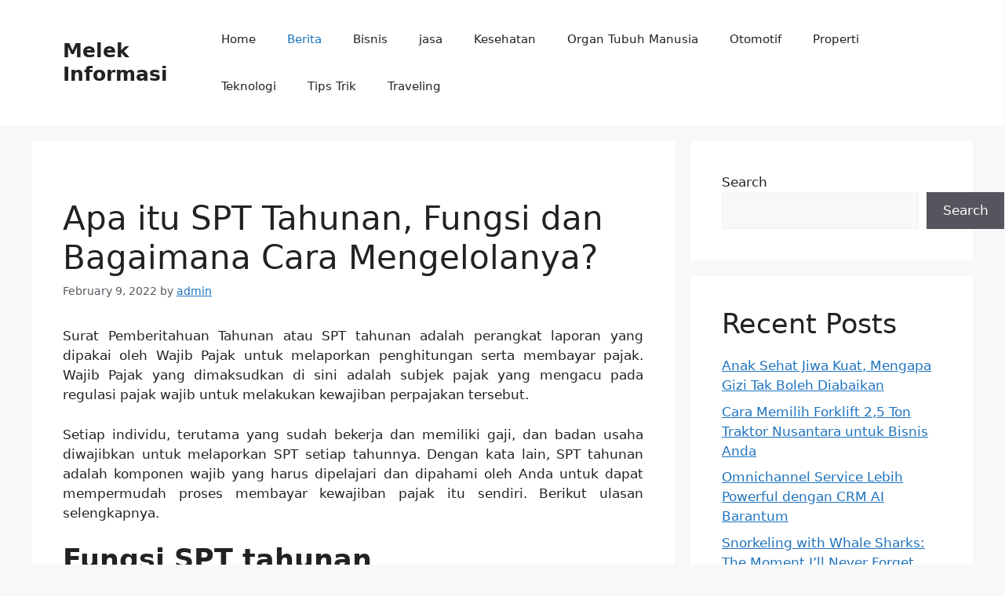

--- FILE ---
content_type: text/html; charset=UTF-8
request_url: https://melekinformasi.com/apa-itu-spt-tahunan-fungsi-dan-bagaimana-cara-mengelolanya/
body_size: 15170
content:
<!DOCTYPE html>
<html dir="ltr" lang="en-US" prefix="og: https://ogp.me/ns#">
<head>
	<meta charset="UTF-8">
	<title>Apa itu SPT Tahunan, Fungsi dan Bagaimana Cara Mengelolanya? - Melek Informasi</title>

		<!-- All in One SEO 4.9.3 - aioseo.com -->
	<meta name="description" content="Surat Pemberitahuan Tahunan atau SPT tahunan adalah perangkat laporan yang dipakai oleh Wajib Pajak untuk melaporkan penghitungan serta membayar pajak. Wajib Pajak yang dimaksudkan di sini adalah subjek pajak yang mengacu pada regulasi pajak wajib untuk melakukan kewajiban perpajakan tersebut. Setiap individu, terutama yang sudah bekerja dan memiliki gaji, dan badan usaha diwajibkan untuk melaporkan" />
	<meta name="robots" content="max-image-preview:large" />
	<meta name="author" content="admin"/>
	<link rel="canonical" href="https://melekinformasi.com/apa-itu-spt-tahunan-fungsi-dan-bagaimana-cara-mengelolanya/" />
	<meta name="generator" content="All in One SEO (AIOSEO) 4.9.3" />
		<meta property="og:locale" content="en_US" />
		<meta property="og:site_name" content="Melek Informasi -" />
		<meta property="og:type" content="article" />
		<meta property="og:title" content="Apa itu SPT Tahunan, Fungsi dan Bagaimana Cara Mengelolanya? - Melek Informasi" />
		<meta property="og:description" content="Surat Pemberitahuan Tahunan atau SPT tahunan adalah perangkat laporan yang dipakai oleh Wajib Pajak untuk melaporkan penghitungan serta membayar pajak. Wajib Pajak yang dimaksudkan di sini adalah subjek pajak yang mengacu pada regulasi pajak wajib untuk melakukan kewajiban perpajakan tersebut. Setiap individu, terutama yang sudah bekerja dan memiliki gaji, dan badan usaha diwajibkan untuk melaporkan" />
		<meta property="og:url" content="https://melekinformasi.com/apa-itu-spt-tahunan-fungsi-dan-bagaimana-cara-mengelolanya/" />
		<meta property="article:published_time" content="2022-02-08T17:39:36+00:00" />
		<meta property="article:modified_time" content="2022-02-08T17:39:36+00:00" />
		<meta name="twitter:card" content="summary_large_image" />
		<meta name="twitter:title" content="Apa itu SPT Tahunan, Fungsi dan Bagaimana Cara Mengelolanya? - Melek Informasi" />
		<meta name="twitter:description" content="Surat Pemberitahuan Tahunan atau SPT tahunan adalah perangkat laporan yang dipakai oleh Wajib Pajak untuk melaporkan penghitungan serta membayar pajak. Wajib Pajak yang dimaksudkan di sini adalah subjek pajak yang mengacu pada regulasi pajak wajib untuk melakukan kewajiban perpajakan tersebut. Setiap individu, terutama yang sudah bekerja dan memiliki gaji, dan badan usaha diwajibkan untuk melaporkan" />
		<script type="application/ld+json" class="aioseo-schema">
			{"@context":"https:\/\/schema.org","@graph":[{"@type":"BlogPosting","@id":"https:\/\/melekinformasi.com\/apa-itu-spt-tahunan-fungsi-dan-bagaimana-cara-mengelolanya\/#blogposting","name":"Apa itu SPT Tahunan, Fungsi dan Bagaimana Cara Mengelolanya? - Melek Informasi","headline":"Apa itu SPT Tahunan, Fungsi dan Bagaimana Cara Mengelolanya?","author":{"@id":"https:\/\/melekinformasi.com\/author\/nasyiah\/#author"},"publisher":{"@id":"https:\/\/melekinformasi.com\/#organization"},"image":{"@type":"ImageObject","url":4194},"datePublished":"2022-02-09T00:39:36+00:00","dateModified":"2022-02-09T00:39:36+00:00","inLanguage":"en-US","mainEntityOfPage":{"@id":"https:\/\/melekinformasi.com\/apa-itu-spt-tahunan-fungsi-dan-bagaimana-cara-mengelolanya\/#webpage"},"isPartOf":{"@id":"https:\/\/melekinformasi.com\/apa-itu-spt-tahunan-fungsi-dan-bagaimana-cara-mengelolanya\/#webpage"},"articleSection":"Berita"},{"@type":"BreadcrumbList","@id":"https:\/\/melekinformasi.com\/apa-itu-spt-tahunan-fungsi-dan-bagaimana-cara-mengelolanya\/#breadcrumblist","itemListElement":[{"@type":"ListItem","@id":"https:\/\/melekinformasi.com#listItem","position":1,"name":"Home","item":"https:\/\/melekinformasi.com","nextItem":{"@type":"ListItem","@id":"https:\/\/melekinformasi.com\/category\/berita\/#listItem","name":"Berita"}},{"@type":"ListItem","@id":"https:\/\/melekinformasi.com\/category\/berita\/#listItem","position":2,"name":"Berita","item":"https:\/\/melekinformasi.com\/category\/berita\/","nextItem":{"@type":"ListItem","@id":"https:\/\/melekinformasi.com\/apa-itu-spt-tahunan-fungsi-dan-bagaimana-cara-mengelolanya\/#listItem","name":"Apa itu SPT Tahunan, Fungsi dan Bagaimana Cara Mengelolanya?"},"previousItem":{"@type":"ListItem","@id":"https:\/\/melekinformasi.com#listItem","name":"Home"}},{"@type":"ListItem","@id":"https:\/\/melekinformasi.com\/apa-itu-spt-tahunan-fungsi-dan-bagaimana-cara-mengelolanya\/#listItem","position":3,"name":"Apa itu SPT Tahunan, Fungsi dan Bagaimana Cara Mengelolanya?","previousItem":{"@type":"ListItem","@id":"https:\/\/melekinformasi.com\/category\/berita\/#listItem","name":"Berita"}}]},{"@type":"Organization","@id":"https:\/\/melekinformasi.com\/#organization","name":"Melek Informasi","url":"https:\/\/melekinformasi.com\/"},{"@type":"Person","@id":"https:\/\/melekinformasi.com\/author\/nasyiah\/#author","url":"https:\/\/melekinformasi.com\/author\/nasyiah\/","name":"admin","image":{"@type":"ImageObject","@id":"https:\/\/melekinformasi.com\/apa-itu-spt-tahunan-fungsi-dan-bagaimana-cara-mengelolanya\/#authorImage","url":"https:\/\/secure.gravatar.com\/avatar\/c0d5bfdfbae8da0fbd0324fec86f2c317a19a8b02725a24c1abee755328e959d?s=96&d=mm&r=g","width":96,"height":96,"caption":"admin"}},{"@type":"WebPage","@id":"https:\/\/melekinformasi.com\/apa-itu-spt-tahunan-fungsi-dan-bagaimana-cara-mengelolanya\/#webpage","url":"https:\/\/melekinformasi.com\/apa-itu-spt-tahunan-fungsi-dan-bagaimana-cara-mengelolanya\/","name":"Apa itu SPT Tahunan, Fungsi dan Bagaimana Cara Mengelolanya? - Melek Informasi","description":"Surat Pemberitahuan Tahunan atau SPT tahunan adalah perangkat laporan yang dipakai oleh Wajib Pajak untuk melaporkan penghitungan serta membayar pajak. Wajib Pajak yang dimaksudkan di sini adalah subjek pajak yang mengacu pada regulasi pajak wajib untuk melakukan kewajiban perpajakan tersebut. Setiap individu, terutama yang sudah bekerja dan memiliki gaji, dan badan usaha diwajibkan untuk melaporkan","inLanguage":"en-US","isPartOf":{"@id":"https:\/\/melekinformasi.com\/#website"},"breadcrumb":{"@id":"https:\/\/melekinformasi.com\/apa-itu-spt-tahunan-fungsi-dan-bagaimana-cara-mengelolanya\/#breadcrumblist"},"author":{"@id":"https:\/\/melekinformasi.com\/author\/nasyiah\/#author"},"creator":{"@id":"https:\/\/melekinformasi.com\/author\/nasyiah\/#author"},"image":{"@type":"ImageObject","url":4194,"@id":"https:\/\/melekinformasi.com\/apa-itu-spt-tahunan-fungsi-dan-bagaimana-cara-mengelolanya\/#mainImage"},"primaryImageOfPage":{"@id":"https:\/\/melekinformasi.com\/apa-itu-spt-tahunan-fungsi-dan-bagaimana-cara-mengelolanya\/#mainImage"},"datePublished":"2022-02-09T00:39:36+00:00","dateModified":"2022-02-09T00:39:36+00:00"},{"@type":"WebSite","@id":"https:\/\/melekinformasi.com\/#website","url":"https:\/\/melekinformasi.com\/","name":"Melek Informasi","inLanguage":"en-US","publisher":{"@id":"https:\/\/melekinformasi.com\/#organization"}}]}
		</script>
		<!-- All in One SEO -->

<meta name="viewport" content="width=device-width, initial-scale=1"><link rel="alternate" type="application/rss+xml" title="Melek Informasi &raquo; Feed" href="https://melekinformasi.com/feed/" />
<link rel="alternate" title="oEmbed (JSON)" type="application/json+oembed" href="https://melekinformasi.com/wp-json/oembed/1.0/embed?url=https%3A%2F%2Fmelekinformasi.com%2Fapa-itu-spt-tahunan-fungsi-dan-bagaimana-cara-mengelolanya%2F" />
<link rel="alternate" title="oEmbed (XML)" type="text/xml+oembed" href="https://melekinformasi.com/wp-json/oembed/1.0/embed?url=https%3A%2F%2Fmelekinformasi.com%2Fapa-itu-spt-tahunan-fungsi-dan-bagaimana-cara-mengelolanya%2F&#038;format=xml" />
<style id='wp-img-auto-sizes-contain-inline-css'>
img:is([sizes=auto i],[sizes^="auto," i]){contain-intrinsic-size:3000px 1500px}
/*# sourceURL=wp-img-auto-sizes-contain-inline-css */
</style>
<style id='wp-emoji-styles-inline-css'>

	img.wp-smiley, img.emoji {
		display: inline !important;
		border: none !important;
		box-shadow: none !important;
		height: 1em !important;
		width: 1em !important;
		margin: 0 0.07em !important;
		vertical-align: -0.1em !important;
		background: none !important;
		padding: 0 !important;
	}
/*# sourceURL=wp-emoji-styles-inline-css */
</style>
<style id='wp-block-library-inline-css'>
:root{--wp-block-synced-color:#7a00df;--wp-block-synced-color--rgb:122,0,223;--wp-bound-block-color:var(--wp-block-synced-color);--wp-editor-canvas-background:#ddd;--wp-admin-theme-color:#007cba;--wp-admin-theme-color--rgb:0,124,186;--wp-admin-theme-color-darker-10:#006ba1;--wp-admin-theme-color-darker-10--rgb:0,107,160.5;--wp-admin-theme-color-darker-20:#005a87;--wp-admin-theme-color-darker-20--rgb:0,90,135;--wp-admin-border-width-focus:2px}@media (min-resolution:192dpi){:root{--wp-admin-border-width-focus:1.5px}}.wp-element-button{cursor:pointer}:root .has-very-light-gray-background-color{background-color:#eee}:root .has-very-dark-gray-background-color{background-color:#313131}:root .has-very-light-gray-color{color:#eee}:root .has-very-dark-gray-color{color:#313131}:root .has-vivid-green-cyan-to-vivid-cyan-blue-gradient-background{background:linear-gradient(135deg,#00d084,#0693e3)}:root .has-purple-crush-gradient-background{background:linear-gradient(135deg,#34e2e4,#4721fb 50%,#ab1dfe)}:root .has-hazy-dawn-gradient-background{background:linear-gradient(135deg,#faaca8,#dad0ec)}:root .has-subdued-olive-gradient-background{background:linear-gradient(135deg,#fafae1,#67a671)}:root .has-atomic-cream-gradient-background{background:linear-gradient(135deg,#fdd79a,#004a59)}:root .has-nightshade-gradient-background{background:linear-gradient(135deg,#330968,#31cdcf)}:root .has-midnight-gradient-background{background:linear-gradient(135deg,#020381,#2874fc)}:root{--wp--preset--font-size--normal:16px;--wp--preset--font-size--huge:42px}.has-regular-font-size{font-size:1em}.has-larger-font-size{font-size:2.625em}.has-normal-font-size{font-size:var(--wp--preset--font-size--normal)}.has-huge-font-size{font-size:var(--wp--preset--font-size--huge)}.has-text-align-center{text-align:center}.has-text-align-left{text-align:left}.has-text-align-right{text-align:right}.has-fit-text{white-space:nowrap!important}#end-resizable-editor-section{display:none}.aligncenter{clear:both}.items-justified-left{justify-content:flex-start}.items-justified-center{justify-content:center}.items-justified-right{justify-content:flex-end}.items-justified-space-between{justify-content:space-between}.screen-reader-text{border:0;clip-path:inset(50%);height:1px;margin:-1px;overflow:hidden;padding:0;position:absolute;width:1px;word-wrap:normal!important}.screen-reader-text:focus{background-color:#ddd;clip-path:none;color:#444;display:block;font-size:1em;height:auto;left:5px;line-height:normal;padding:15px 23px 14px;text-decoration:none;top:5px;width:auto;z-index:100000}html :where(.has-border-color){border-style:solid}html :where([style*=border-top-color]){border-top-style:solid}html :where([style*=border-right-color]){border-right-style:solid}html :where([style*=border-bottom-color]){border-bottom-style:solid}html :where([style*=border-left-color]){border-left-style:solid}html :where([style*=border-width]){border-style:solid}html :where([style*=border-top-width]){border-top-style:solid}html :where([style*=border-right-width]){border-right-style:solid}html :where([style*=border-bottom-width]){border-bottom-style:solid}html :where([style*=border-left-width]){border-left-style:solid}html :where(img[class*=wp-image-]){height:auto;max-width:100%}:where(figure){margin:0 0 1em}html :where(.is-position-sticky){--wp-admin--admin-bar--position-offset:var(--wp-admin--admin-bar--height,0px)}@media screen and (max-width:600px){html :where(.is-position-sticky){--wp-admin--admin-bar--position-offset:0px}}

/*# sourceURL=wp-block-library-inline-css */
</style><style id='wp-block-heading-inline-css'>
h1:where(.wp-block-heading).has-background,h2:where(.wp-block-heading).has-background,h3:where(.wp-block-heading).has-background,h4:where(.wp-block-heading).has-background,h5:where(.wp-block-heading).has-background,h6:where(.wp-block-heading).has-background{padding:1.25em 2.375em}h1.has-text-align-left[style*=writing-mode]:where([style*=vertical-lr]),h1.has-text-align-right[style*=writing-mode]:where([style*=vertical-rl]),h2.has-text-align-left[style*=writing-mode]:where([style*=vertical-lr]),h2.has-text-align-right[style*=writing-mode]:where([style*=vertical-rl]),h3.has-text-align-left[style*=writing-mode]:where([style*=vertical-lr]),h3.has-text-align-right[style*=writing-mode]:where([style*=vertical-rl]),h4.has-text-align-left[style*=writing-mode]:where([style*=vertical-lr]),h4.has-text-align-right[style*=writing-mode]:where([style*=vertical-rl]),h5.has-text-align-left[style*=writing-mode]:where([style*=vertical-lr]),h5.has-text-align-right[style*=writing-mode]:where([style*=vertical-rl]),h6.has-text-align-left[style*=writing-mode]:where([style*=vertical-lr]),h6.has-text-align-right[style*=writing-mode]:where([style*=vertical-rl]){rotate:180deg}
/*# sourceURL=https://melekinformasi.com/wp-includes/blocks/heading/style.min.css */
</style>
<style id='wp-block-latest-comments-inline-css'>
ol.wp-block-latest-comments{box-sizing:border-box;margin-left:0}:where(.wp-block-latest-comments:not([style*=line-height] .wp-block-latest-comments__comment)){line-height:1.1}:where(.wp-block-latest-comments:not([style*=line-height] .wp-block-latest-comments__comment-excerpt p)){line-height:1.8}.has-dates :where(.wp-block-latest-comments:not([style*=line-height])),.has-excerpts :where(.wp-block-latest-comments:not([style*=line-height])){line-height:1.5}.wp-block-latest-comments .wp-block-latest-comments{padding-left:0}.wp-block-latest-comments__comment{list-style:none;margin-bottom:1em}.has-avatars .wp-block-latest-comments__comment{list-style:none;min-height:2.25em}.has-avatars .wp-block-latest-comments__comment .wp-block-latest-comments__comment-excerpt,.has-avatars .wp-block-latest-comments__comment .wp-block-latest-comments__comment-meta{margin-left:3.25em}.wp-block-latest-comments__comment-excerpt p{font-size:.875em;margin:.36em 0 1.4em}.wp-block-latest-comments__comment-date{display:block;font-size:.75em}.wp-block-latest-comments .avatar,.wp-block-latest-comments__comment-avatar{border-radius:1.5em;display:block;float:left;height:2.5em;margin-right:.75em;width:2.5em}.wp-block-latest-comments[class*=-font-size] a,.wp-block-latest-comments[style*=font-size] a{font-size:inherit}
/*# sourceURL=https://melekinformasi.com/wp-includes/blocks/latest-comments/style.min.css */
</style>
<style id='wp-block-latest-posts-inline-css'>
.wp-block-latest-posts{box-sizing:border-box}.wp-block-latest-posts.alignleft{margin-right:2em}.wp-block-latest-posts.alignright{margin-left:2em}.wp-block-latest-posts.wp-block-latest-posts__list{list-style:none}.wp-block-latest-posts.wp-block-latest-posts__list li{clear:both;overflow-wrap:break-word}.wp-block-latest-posts.is-grid{display:flex;flex-wrap:wrap}.wp-block-latest-posts.is-grid li{margin:0 1.25em 1.25em 0;width:100%}@media (min-width:600px){.wp-block-latest-posts.columns-2 li{width:calc(50% - .625em)}.wp-block-latest-posts.columns-2 li:nth-child(2n){margin-right:0}.wp-block-latest-posts.columns-3 li{width:calc(33.33333% - .83333em)}.wp-block-latest-posts.columns-3 li:nth-child(3n){margin-right:0}.wp-block-latest-posts.columns-4 li{width:calc(25% - .9375em)}.wp-block-latest-posts.columns-4 li:nth-child(4n){margin-right:0}.wp-block-latest-posts.columns-5 li{width:calc(20% - 1em)}.wp-block-latest-posts.columns-5 li:nth-child(5n){margin-right:0}.wp-block-latest-posts.columns-6 li{width:calc(16.66667% - 1.04167em)}.wp-block-latest-posts.columns-6 li:nth-child(6n){margin-right:0}}:root :where(.wp-block-latest-posts.is-grid){padding:0}:root :where(.wp-block-latest-posts.wp-block-latest-posts__list){padding-left:0}.wp-block-latest-posts__post-author,.wp-block-latest-posts__post-date{display:block;font-size:.8125em}.wp-block-latest-posts__post-excerpt,.wp-block-latest-posts__post-full-content{margin-bottom:1em;margin-top:.5em}.wp-block-latest-posts__featured-image a{display:inline-block}.wp-block-latest-posts__featured-image img{height:auto;max-width:100%;width:auto}.wp-block-latest-posts__featured-image.alignleft{float:left;margin-right:1em}.wp-block-latest-posts__featured-image.alignright{float:right;margin-left:1em}.wp-block-latest-posts__featured-image.aligncenter{margin-bottom:1em;text-align:center}
/*# sourceURL=https://melekinformasi.com/wp-includes/blocks/latest-posts/style.min.css */
</style>
<style id='wp-block-search-inline-css'>
.wp-block-search__button{margin-left:10px;word-break:normal}.wp-block-search__button.has-icon{line-height:0}.wp-block-search__button svg{height:1.25em;min-height:24px;min-width:24px;width:1.25em;fill:currentColor;vertical-align:text-bottom}:where(.wp-block-search__button){border:1px solid #ccc;padding:6px 10px}.wp-block-search__inside-wrapper{display:flex;flex:auto;flex-wrap:nowrap;max-width:100%}.wp-block-search__label{width:100%}.wp-block-search.wp-block-search__button-only .wp-block-search__button{box-sizing:border-box;display:flex;flex-shrink:0;justify-content:center;margin-left:0;max-width:100%}.wp-block-search.wp-block-search__button-only .wp-block-search__inside-wrapper{min-width:0!important;transition-property:width}.wp-block-search.wp-block-search__button-only .wp-block-search__input{flex-basis:100%;transition-duration:.3s}.wp-block-search.wp-block-search__button-only.wp-block-search__searchfield-hidden,.wp-block-search.wp-block-search__button-only.wp-block-search__searchfield-hidden .wp-block-search__inside-wrapper{overflow:hidden}.wp-block-search.wp-block-search__button-only.wp-block-search__searchfield-hidden .wp-block-search__input{border-left-width:0!important;border-right-width:0!important;flex-basis:0;flex-grow:0;margin:0;min-width:0!important;padding-left:0!important;padding-right:0!important;width:0!important}:where(.wp-block-search__input){appearance:none;border:1px solid #949494;flex-grow:1;font-family:inherit;font-size:inherit;font-style:inherit;font-weight:inherit;letter-spacing:inherit;line-height:inherit;margin-left:0;margin-right:0;min-width:3rem;padding:8px;text-decoration:unset!important;text-transform:inherit}:where(.wp-block-search__button-inside .wp-block-search__inside-wrapper){background-color:#fff;border:1px solid #949494;box-sizing:border-box;padding:4px}:where(.wp-block-search__button-inside .wp-block-search__inside-wrapper) .wp-block-search__input{border:none;border-radius:0;padding:0 4px}:where(.wp-block-search__button-inside .wp-block-search__inside-wrapper) .wp-block-search__input:focus{outline:none}:where(.wp-block-search__button-inside .wp-block-search__inside-wrapper) :where(.wp-block-search__button){padding:4px 8px}.wp-block-search.aligncenter .wp-block-search__inside-wrapper{margin:auto}.wp-block[data-align=right] .wp-block-search.wp-block-search__button-only .wp-block-search__inside-wrapper{float:right}
/*# sourceURL=https://melekinformasi.com/wp-includes/blocks/search/style.min.css */
</style>
<style id='wp-block-group-inline-css'>
.wp-block-group{box-sizing:border-box}:where(.wp-block-group.wp-block-group-is-layout-constrained){position:relative}
/*# sourceURL=https://melekinformasi.com/wp-includes/blocks/group/style.min.css */
</style>
<style id='global-styles-inline-css'>
:root{--wp--preset--aspect-ratio--square: 1;--wp--preset--aspect-ratio--4-3: 4/3;--wp--preset--aspect-ratio--3-4: 3/4;--wp--preset--aspect-ratio--3-2: 3/2;--wp--preset--aspect-ratio--2-3: 2/3;--wp--preset--aspect-ratio--16-9: 16/9;--wp--preset--aspect-ratio--9-16: 9/16;--wp--preset--color--black: #000000;--wp--preset--color--cyan-bluish-gray: #abb8c3;--wp--preset--color--white: #ffffff;--wp--preset--color--pale-pink: #f78da7;--wp--preset--color--vivid-red: #cf2e2e;--wp--preset--color--luminous-vivid-orange: #ff6900;--wp--preset--color--luminous-vivid-amber: #fcb900;--wp--preset--color--light-green-cyan: #7bdcb5;--wp--preset--color--vivid-green-cyan: #00d084;--wp--preset--color--pale-cyan-blue: #8ed1fc;--wp--preset--color--vivid-cyan-blue: #0693e3;--wp--preset--color--vivid-purple: #9b51e0;--wp--preset--color--contrast: var(--contrast);--wp--preset--color--contrast-2: var(--contrast-2);--wp--preset--color--contrast-3: var(--contrast-3);--wp--preset--color--base: var(--base);--wp--preset--color--base-2: var(--base-2);--wp--preset--color--base-3: var(--base-3);--wp--preset--color--accent: var(--accent);--wp--preset--gradient--vivid-cyan-blue-to-vivid-purple: linear-gradient(135deg,rgb(6,147,227) 0%,rgb(155,81,224) 100%);--wp--preset--gradient--light-green-cyan-to-vivid-green-cyan: linear-gradient(135deg,rgb(122,220,180) 0%,rgb(0,208,130) 100%);--wp--preset--gradient--luminous-vivid-amber-to-luminous-vivid-orange: linear-gradient(135deg,rgb(252,185,0) 0%,rgb(255,105,0) 100%);--wp--preset--gradient--luminous-vivid-orange-to-vivid-red: linear-gradient(135deg,rgb(255,105,0) 0%,rgb(207,46,46) 100%);--wp--preset--gradient--very-light-gray-to-cyan-bluish-gray: linear-gradient(135deg,rgb(238,238,238) 0%,rgb(169,184,195) 100%);--wp--preset--gradient--cool-to-warm-spectrum: linear-gradient(135deg,rgb(74,234,220) 0%,rgb(151,120,209) 20%,rgb(207,42,186) 40%,rgb(238,44,130) 60%,rgb(251,105,98) 80%,rgb(254,248,76) 100%);--wp--preset--gradient--blush-light-purple: linear-gradient(135deg,rgb(255,206,236) 0%,rgb(152,150,240) 100%);--wp--preset--gradient--blush-bordeaux: linear-gradient(135deg,rgb(254,205,165) 0%,rgb(254,45,45) 50%,rgb(107,0,62) 100%);--wp--preset--gradient--luminous-dusk: linear-gradient(135deg,rgb(255,203,112) 0%,rgb(199,81,192) 50%,rgb(65,88,208) 100%);--wp--preset--gradient--pale-ocean: linear-gradient(135deg,rgb(255,245,203) 0%,rgb(182,227,212) 50%,rgb(51,167,181) 100%);--wp--preset--gradient--electric-grass: linear-gradient(135deg,rgb(202,248,128) 0%,rgb(113,206,126) 100%);--wp--preset--gradient--midnight: linear-gradient(135deg,rgb(2,3,129) 0%,rgb(40,116,252) 100%);--wp--preset--font-size--small: 13px;--wp--preset--font-size--medium: 20px;--wp--preset--font-size--large: 36px;--wp--preset--font-size--x-large: 42px;--wp--preset--spacing--20: 0.44rem;--wp--preset--spacing--30: 0.67rem;--wp--preset--spacing--40: 1rem;--wp--preset--spacing--50: 1.5rem;--wp--preset--spacing--60: 2.25rem;--wp--preset--spacing--70: 3.38rem;--wp--preset--spacing--80: 5.06rem;--wp--preset--shadow--natural: 6px 6px 9px rgba(0, 0, 0, 0.2);--wp--preset--shadow--deep: 12px 12px 50px rgba(0, 0, 0, 0.4);--wp--preset--shadow--sharp: 6px 6px 0px rgba(0, 0, 0, 0.2);--wp--preset--shadow--outlined: 6px 6px 0px -3px rgb(255, 255, 255), 6px 6px rgb(0, 0, 0);--wp--preset--shadow--crisp: 6px 6px 0px rgb(0, 0, 0);}:where(.is-layout-flex){gap: 0.5em;}:where(.is-layout-grid){gap: 0.5em;}body .is-layout-flex{display: flex;}.is-layout-flex{flex-wrap: wrap;align-items: center;}.is-layout-flex > :is(*, div){margin: 0;}body .is-layout-grid{display: grid;}.is-layout-grid > :is(*, div){margin: 0;}:where(.wp-block-columns.is-layout-flex){gap: 2em;}:where(.wp-block-columns.is-layout-grid){gap: 2em;}:where(.wp-block-post-template.is-layout-flex){gap: 1.25em;}:where(.wp-block-post-template.is-layout-grid){gap: 1.25em;}.has-black-color{color: var(--wp--preset--color--black) !important;}.has-cyan-bluish-gray-color{color: var(--wp--preset--color--cyan-bluish-gray) !important;}.has-white-color{color: var(--wp--preset--color--white) !important;}.has-pale-pink-color{color: var(--wp--preset--color--pale-pink) !important;}.has-vivid-red-color{color: var(--wp--preset--color--vivid-red) !important;}.has-luminous-vivid-orange-color{color: var(--wp--preset--color--luminous-vivid-orange) !important;}.has-luminous-vivid-amber-color{color: var(--wp--preset--color--luminous-vivid-amber) !important;}.has-light-green-cyan-color{color: var(--wp--preset--color--light-green-cyan) !important;}.has-vivid-green-cyan-color{color: var(--wp--preset--color--vivid-green-cyan) !important;}.has-pale-cyan-blue-color{color: var(--wp--preset--color--pale-cyan-blue) !important;}.has-vivid-cyan-blue-color{color: var(--wp--preset--color--vivid-cyan-blue) !important;}.has-vivid-purple-color{color: var(--wp--preset--color--vivid-purple) !important;}.has-black-background-color{background-color: var(--wp--preset--color--black) !important;}.has-cyan-bluish-gray-background-color{background-color: var(--wp--preset--color--cyan-bluish-gray) !important;}.has-white-background-color{background-color: var(--wp--preset--color--white) !important;}.has-pale-pink-background-color{background-color: var(--wp--preset--color--pale-pink) !important;}.has-vivid-red-background-color{background-color: var(--wp--preset--color--vivid-red) !important;}.has-luminous-vivid-orange-background-color{background-color: var(--wp--preset--color--luminous-vivid-orange) !important;}.has-luminous-vivid-amber-background-color{background-color: var(--wp--preset--color--luminous-vivid-amber) !important;}.has-light-green-cyan-background-color{background-color: var(--wp--preset--color--light-green-cyan) !important;}.has-vivid-green-cyan-background-color{background-color: var(--wp--preset--color--vivid-green-cyan) !important;}.has-pale-cyan-blue-background-color{background-color: var(--wp--preset--color--pale-cyan-blue) !important;}.has-vivid-cyan-blue-background-color{background-color: var(--wp--preset--color--vivid-cyan-blue) !important;}.has-vivid-purple-background-color{background-color: var(--wp--preset--color--vivid-purple) !important;}.has-black-border-color{border-color: var(--wp--preset--color--black) !important;}.has-cyan-bluish-gray-border-color{border-color: var(--wp--preset--color--cyan-bluish-gray) !important;}.has-white-border-color{border-color: var(--wp--preset--color--white) !important;}.has-pale-pink-border-color{border-color: var(--wp--preset--color--pale-pink) !important;}.has-vivid-red-border-color{border-color: var(--wp--preset--color--vivid-red) !important;}.has-luminous-vivid-orange-border-color{border-color: var(--wp--preset--color--luminous-vivid-orange) !important;}.has-luminous-vivid-amber-border-color{border-color: var(--wp--preset--color--luminous-vivid-amber) !important;}.has-light-green-cyan-border-color{border-color: var(--wp--preset--color--light-green-cyan) !important;}.has-vivid-green-cyan-border-color{border-color: var(--wp--preset--color--vivid-green-cyan) !important;}.has-pale-cyan-blue-border-color{border-color: var(--wp--preset--color--pale-cyan-blue) !important;}.has-vivid-cyan-blue-border-color{border-color: var(--wp--preset--color--vivid-cyan-blue) !important;}.has-vivid-purple-border-color{border-color: var(--wp--preset--color--vivid-purple) !important;}.has-vivid-cyan-blue-to-vivid-purple-gradient-background{background: var(--wp--preset--gradient--vivid-cyan-blue-to-vivid-purple) !important;}.has-light-green-cyan-to-vivid-green-cyan-gradient-background{background: var(--wp--preset--gradient--light-green-cyan-to-vivid-green-cyan) !important;}.has-luminous-vivid-amber-to-luminous-vivid-orange-gradient-background{background: var(--wp--preset--gradient--luminous-vivid-amber-to-luminous-vivid-orange) !important;}.has-luminous-vivid-orange-to-vivid-red-gradient-background{background: var(--wp--preset--gradient--luminous-vivid-orange-to-vivid-red) !important;}.has-very-light-gray-to-cyan-bluish-gray-gradient-background{background: var(--wp--preset--gradient--very-light-gray-to-cyan-bluish-gray) !important;}.has-cool-to-warm-spectrum-gradient-background{background: var(--wp--preset--gradient--cool-to-warm-spectrum) !important;}.has-blush-light-purple-gradient-background{background: var(--wp--preset--gradient--blush-light-purple) !important;}.has-blush-bordeaux-gradient-background{background: var(--wp--preset--gradient--blush-bordeaux) !important;}.has-luminous-dusk-gradient-background{background: var(--wp--preset--gradient--luminous-dusk) !important;}.has-pale-ocean-gradient-background{background: var(--wp--preset--gradient--pale-ocean) !important;}.has-electric-grass-gradient-background{background: var(--wp--preset--gradient--electric-grass) !important;}.has-midnight-gradient-background{background: var(--wp--preset--gradient--midnight) !important;}.has-small-font-size{font-size: var(--wp--preset--font-size--small) !important;}.has-medium-font-size{font-size: var(--wp--preset--font-size--medium) !important;}.has-large-font-size{font-size: var(--wp--preset--font-size--large) !important;}.has-x-large-font-size{font-size: var(--wp--preset--font-size--x-large) !important;}
/*# sourceURL=global-styles-inline-css */
</style>

<style id='classic-theme-styles-inline-css'>
/*! This file is auto-generated */
.wp-block-button__link{color:#fff;background-color:#32373c;border-radius:9999px;box-shadow:none;text-decoration:none;padding:calc(.667em + 2px) calc(1.333em + 2px);font-size:1.125em}.wp-block-file__button{background:#32373c;color:#fff;text-decoration:none}
/*# sourceURL=/wp-includes/css/classic-themes.min.css */
</style>
<link rel='stylesheet' id='generate-style-css' href='https://melekinformasi.com/wp-content/themes/generatepress/assets/css/main.min.css?ver=3.6.0' media='all' />
<style id='generate-style-inline-css'>
body{background-color:var(--base-2);color:var(--contrast);}a{color:var(--accent);}a{text-decoration:underline;}.entry-title a, .site-branding a, a.button, .wp-block-button__link, .main-navigation a{text-decoration:none;}a:hover, a:focus, a:active{color:var(--contrast);}.wp-block-group__inner-container{max-width:1200px;margin-left:auto;margin-right:auto;}:root{--contrast:#222222;--contrast-2:#575760;--contrast-3:#b2b2be;--base:#f0f0f0;--base-2:#f7f8f9;--base-3:#ffffff;--accent:#1e73be;}:root .has-contrast-color{color:var(--contrast);}:root .has-contrast-background-color{background-color:var(--contrast);}:root .has-contrast-2-color{color:var(--contrast-2);}:root .has-contrast-2-background-color{background-color:var(--contrast-2);}:root .has-contrast-3-color{color:var(--contrast-3);}:root .has-contrast-3-background-color{background-color:var(--contrast-3);}:root .has-base-color{color:var(--base);}:root .has-base-background-color{background-color:var(--base);}:root .has-base-2-color{color:var(--base-2);}:root .has-base-2-background-color{background-color:var(--base-2);}:root .has-base-3-color{color:var(--base-3);}:root .has-base-3-background-color{background-color:var(--base-3);}:root .has-accent-color{color:var(--accent);}:root .has-accent-background-color{background-color:var(--accent);}.top-bar{background-color:#636363;color:#ffffff;}.top-bar a{color:#ffffff;}.top-bar a:hover{color:#303030;}.site-header{background-color:var(--base-3);}.main-title a,.main-title a:hover{color:var(--contrast);}.site-description{color:var(--contrast-2);}.mobile-menu-control-wrapper .menu-toggle,.mobile-menu-control-wrapper .menu-toggle:hover,.mobile-menu-control-wrapper .menu-toggle:focus,.has-inline-mobile-toggle #site-navigation.toggled{background-color:rgba(0, 0, 0, 0.02);}.main-navigation,.main-navigation ul ul{background-color:var(--base-3);}.main-navigation .main-nav ul li a, .main-navigation .menu-toggle, .main-navigation .menu-bar-items{color:var(--contrast);}.main-navigation .main-nav ul li:not([class*="current-menu-"]):hover > a, .main-navigation .main-nav ul li:not([class*="current-menu-"]):focus > a, .main-navigation .main-nav ul li.sfHover:not([class*="current-menu-"]) > a, .main-navigation .menu-bar-item:hover > a, .main-navigation .menu-bar-item.sfHover > a{color:var(--accent);}button.menu-toggle:hover,button.menu-toggle:focus{color:var(--contrast);}.main-navigation .main-nav ul li[class*="current-menu-"] > a{color:var(--accent);}.navigation-search input[type="search"],.navigation-search input[type="search"]:active, .navigation-search input[type="search"]:focus, .main-navigation .main-nav ul li.search-item.active > a, .main-navigation .menu-bar-items .search-item.active > a{color:var(--accent);}.main-navigation ul ul{background-color:var(--base);}.separate-containers .inside-article, .separate-containers .comments-area, .separate-containers .page-header, .one-container .container, .separate-containers .paging-navigation, .inside-page-header{background-color:var(--base-3);}.entry-title a{color:var(--contrast);}.entry-title a:hover{color:var(--contrast-2);}.entry-meta{color:var(--contrast-2);}.sidebar .widget{background-color:var(--base-3);}.footer-widgets{background-color:var(--base-3);}.site-info{background-color:var(--base-3);}input[type="text"],input[type="email"],input[type="url"],input[type="password"],input[type="search"],input[type="tel"],input[type="number"],textarea,select{color:var(--contrast);background-color:var(--base-2);border-color:var(--base);}input[type="text"]:focus,input[type="email"]:focus,input[type="url"]:focus,input[type="password"]:focus,input[type="search"]:focus,input[type="tel"]:focus,input[type="number"]:focus,textarea:focus,select:focus{color:var(--contrast);background-color:var(--base-2);border-color:var(--contrast-3);}button,html input[type="button"],input[type="reset"],input[type="submit"],a.button,a.wp-block-button__link:not(.has-background){color:#ffffff;background-color:#55555e;}button:hover,html input[type="button"]:hover,input[type="reset"]:hover,input[type="submit"]:hover,a.button:hover,button:focus,html input[type="button"]:focus,input[type="reset"]:focus,input[type="submit"]:focus,a.button:focus,a.wp-block-button__link:not(.has-background):active,a.wp-block-button__link:not(.has-background):focus,a.wp-block-button__link:not(.has-background):hover{color:#ffffff;background-color:#3f4047;}a.generate-back-to-top{background-color:rgba( 0,0,0,0.4 );color:#ffffff;}a.generate-back-to-top:hover,a.generate-back-to-top:focus{background-color:rgba( 0,0,0,0.6 );color:#ffffff;}:root{--gp-search-modal-bg-color:var(--base-3);--gp-search-modal-text-color:var(--contrast);--gp-search-modal-overlay-bg-color:rgba(0,0,0,0.2);}@media (max-width:768px){.main-navigation .menu-bar-item:hover > a, .main-navigation .menu-bar-item.sfHover > a{background:none;color:var(--contrast);}}.nav-below-header .main-navigation .inside-navigation.grid-container, .nav-above-header .main-navigation .inside-navigation.grid-container{padding:0px 20px 0px 20px;}.site-main .wp-block-group__inner-container{padding:40px;}.separate-containers .paging-navigation{padding-top:20px;padding-bottom:20px;}.entry-content .alignwide, body:not(.no-sidebar) .entry-content .alignfull{margin-left:-40px;width:calc(100% + 80px);max-width:calc(100% + 80px);}.rtl .menu-item-has-children .dropdown-menu-toggle{padding-left:20px;}.rtl .main-navigation .main-nav ul li.menu-item-has-children > a{padding-right:20px;}@media (max-width:768px){.separate-containers .inside-article, .separate-containers .comments-area, .separate-containers .page-header, .separate-containers .paging-navigation, .one-container .site-content, .inside-page-header{padding:30px;}.site-main .wp-block-group__inner-container{padding:30px;}.inside-top-bar{padding-right:30px;padding-left:30px;}.inside-header{padding-right:30px;padding-left:30px;}.widget-area .widget{padding-top:30px;padding-right:30px;padding-bottom:30px;padding-left:30px;}.footer-widgets-container{padding-top:30px;padding-right:30px;padding-bottom:30px;padding-left:30px;}.inside-site-info{padding-right:30px;padding-left:30px;}.entry-content .alignwide, body:not(.no-sidebar) .entry-content .alignfull{margin-left:-30px;width:calc(100% + 60px);max-width:calc(100% + 60px);}.one-container .site-main .paging-navigation{margin-bottom:20px;}}/* End cached CSS */.is-right-sidebar{width:30%;}.is-left-sidebar{width:30%;}.site-content .content-area{width:70%;}@media (max-width:768px){.main-navigation .menu-toggle,.sidebar-nav-mobile:not(#sticky-placeholder){display:block;}.main-navigation ul,.gen-sidebar-nav,.main-navigation:not(.slideout-navigation):not(.toggled) .main-nav > ul,.has-inline-mobile-toggle #site-navigation .inside-navigation > *:not(.navigation-search):not(.main-nav){display:none;}.nav-align-right .inside-navigation,.nav-align-center .inside-navigation{justify-content:space-between;}.has-inline-mobile-toggle .mobile-menu-control-wrapper{display:flex;flex-wrap:wrap;}.has-inline-mobile-toggle .inside-header{flex-direction:row;text-align:left;flex-wrap:wrap;}.has-inline-mobile-toggle .header-widget,.has-inline-mobile-toggle #site-navigation{flex-basis:100%;}.nav-float-left .has-inline-mobile-toggle #site-navigation{order:10;}}
/*# sourceURL=generate-style-inline-css */
</style>
<link rel="https://api.w.org/" href="https://melekinformasi.com/wp-json/" /><link rel="alternate" title="JSON" type="application/json" href="https://melekinformasi.com/wp-json/wp/v2/posts/4192" /><link rel="EditURI" type="application/rsd+xml" title="RSD" href="https://melekinformasi.com/xmlrpc.php?rsd" />
<meta name="generator" content="WordPress 6.9" />
<link rel='shortlink' href='https://melekinformasi.com/?p=4192' />
</head>

<body data-rsssl=1 class="wp-singular post-template-default single single-post postid-4192 single-format-standard wp-embed-responsive wp-theme-generatepress right-sidebar nav-float-right separate-containers header-aligned-left dropdown-hover featured-image-active" itemtype="https://schema.org/Blog" itemscope>
	<a class="screen-reader-text skip-link" href="#content" title="Skip to content">Skip to content</a>		<header class="site-header has-inline-mobile-toggle" id="masthead" aria-label="Site"  itemtype="https://schema.org/WPHeader" itemscope>
			<div class="inside-header grid-container">
				<div class="site-branding">
						<p class="main-title" itemprop="headline">
					<a href="https://melekinformasi.com/" rel="home">Melek Informasi</a>
				</p>
						
					</div>	<nav class="main-navigation mobile-menu-control-wrapper" id="mobile-menu-control-wrapper" aria-label="Mobile Toggle">
				<button data-nav="site-navigation" class="menu-toggle" aria-controls="primary-menu" aria-expanded="false">
			<span class="gp-icon icon-menu-bars"><svg viewBox="0 0 512 512" aria-hidden="true" xmlns="http://www.w3.org/2000/svg" width="1em" height="1em"><path d="M0 96c0-13.255 10.745-24 24-24h464c13.255 0 24 10.745 24 24s-10.745 24-24 24H24c-13.255 0-24-10.745-24-24zm0 160c0-13.255 10.745-24 24-24h464c13.255 0 24 10.745 24 24s-10.745 24-24 24H24c-13.255 0-24-10.745-24-24zm0 160c0-13.255 10.745-24 24-24h464c13.255 0 24 10.745 24 24s-10.745 24-24 24H24c-13.255 0-24-10.745-24-24z" /></svg><svg viewBox="0 0 512 512" aria-hidden="true" xmlns="http://www.w3.org/2000/svg" width="1em" height="1em"><path d="M71.029 71.029c9.373-9.372 24.569-9.372 33.942 0L256 222.059l151.029-151.03c9.373-9.372 24.569-9.372 33.942 0 9.372 9.373 9.372 24.569 0 33.942L289.941 256l151.03 151.029c9.372 9.373 9.372 24.569 0 33.942-9.373 9.372-24.569 9.372-33.942 0L256 289.941l-151.029 151.03c-9.373 9.372-24.569 9.372-33.942 0-9.372-9.373-9.372-24.569 0-33.942L222.059 256 71.029 104.971c-9.372-9.373-9.372-24.569 0-33.942z" /></svg></span><span class="screen-reader-text">Menu</span>		</button>
	</nav>
			<nav class="main-navigation sub-menu-right" id="site-navigation" aria-label="Primary"  itemtype="https://schema.org/SiteNavigationElement" itemscope>
			<div class="inside-navigation grid-container">
								<button class="menu-toggle" aria-controls="primary-menu" aria-expanded="false">
					<span class="gp-icon icon-menu-bars"><svg viewBox="0 0 512 512" aria-hidden="true" xmlns="http://www.w3.org/2000/svg" width="1em" height="1em"><path d="M0 96c0-13.255 10.745-24 24-24h464c13.255 0 24 10.745 24 24s-10.745 24-24 24H24c-13.255 0-24-10.745-24-24zm0 160c0-13.255 10.745-24 24-24h464c13.255 0 24 10.745 24 24s-10.745 24-24 24H24c-13.255 0-24-10.745-24-24zm0 160c0-13.255 10.745-24 24-24h464c13.255 0 24 10.745 24 24s-10.745 24-24 24H24c-13.255 0-24-10.745-24-24z" /></svg><svg viewBox="0 0 512 512" aria-hidden="true" xmlns="http://www.w3.org/2000/svg" width="1em" height="1em"><path d="M71.029 71.029c9.373-9.372 24.569-9.372 33.942 0L256 222.059l151.029-151.03c9.373-9.372 24.569-9.372 33.942 0 9.372 9.373 9.372 24.569 0 33.942L289.941 256l151.03 151.029c9.372 9.373 9.372 24.569 0 33.942-9.373 9.372-24.569 9.372-33.942 0L256 289.941l-151.029 151.03c-9.373 9.372-24.569 9.372-33.942 0-9.372-9.373-9.372-24.569 0-33.942L222.059 256 71.029 104.971c-9.372-9.373-9.372-24.569 0-33.942z" /></svg></span><span class="mobile-menu">Menu</span>				</button>
				<div id="primary-menu" class="main-nav"><ul id="menu-menu-1" class=" menu sf-menu"><li id="menu-item-5630" class="menu-item menu-item-type-custom menu-item-object-custom menu-item-home menu-item-5630"><a href="https://melekinformasi.com/">Home</a></li>
<li id="menu-item-5632" class="menu-item menu-item-type-taxonomy menu-item-object-category current-post-ancestor current-menu-parent current-post-parent menu-item-5632"><a href="https://melekinformasi.com/category/berita/">Berita</a></li>
<li id="menu-item-5633" class="menu-item menu-item-type-taxonomy menu-item-object-category menu-item-5633"><a href="https://melekinformasi.com/category/bisnis/">Bisnis</a></li>
<li id="menu-item-5634" class="menu-item menu-item-type-taxonomy menu-item-object-category menu-item-5634"><a href="https://melekinformasi.com/category/jasa/">jasa</a></li>
<li id="menu-item-5635" class="menu-item menu-item-type-taxonomy menu-item-object-category menu-item-5635"><a href="https://melekinformasi.com/category/kesehatan/">Kesehatan</a></li>
<li id="menu-item-5636" class="menu-item menu-item-type-taxonomy menu-item-object-category menu-item-5636"><a href="https://melekinformasi.com/category/organ-tubuh-manusia/">Organ Tubuh Manusia</a></li>
<li id="menu-item-5637" class="menu-item menu-item-type-taxonomy menu-item-object-category menu-item-5637"><a href="https://melekinformasi.com/category/otomotif/">Otomotif</a></li>
<li id="menu-item-5638" class="menu-item menu-item-type-taxonomy menu-item-object-category menu-item-5638"><a href="https://melekinformasi.com/category/properti/">Properti</a></li>
<li id="menu-item-5639" class="menu-item menu-item-type-taxonomy menu-item-object-category menu-item-5639"><a href="https://melekinformasi.com/category/teknologi/">Teknologi</a></li>
<li id="menu-item-5640" class="menu-item menu-item-type-taxonomy menu-item-object-category menu-item-5640"><a href="https://melekinformasi.com/category/tips-trik/">Tips Trik</a></li>
<li id="menu-item-5641" class="menu-item menu-item-type-taxonomy menu-item-object-category menu-item-5641"><a href="https://melekinformasi.com/category/traveling/">Traveling</a></li>
</ul></div>			</div>
		</nav>
					</div>
		</header>
		
	<div class="site grid-container container hfeed" id="page">
				<div class="site-content" id="content">
			
	<div class="content-area" id="primary">
		<main class="site-main" id="main">
			
<article id="post-4192" class="post-4192 post type-post status-publish format-standard has-post-thumbnail hentry category-berita" itemtype="https://schema.org/CreativeWork" itemscope>
	<div class="inside-article">
				<div class="featured-image page-header-image-single grid-container grid-parent">
					</div>
					<header class="entry-header">
				<h1 class="entry-title" itemprop="headline">Apa itu SPT Tahunan, Fungsi dan Bagaimana Cara Mengelolanya?</h1>		<div class="entry-meta">
			<span class="posted-on"><time class="entry-date published" datetime="2022-02-09T00:39:36+00:00" itemprop="datePublished">February 9, 2022</time></span> <span class="byline">by <span class="author vcard" itemprop="author" itemtype="https://schema.org/Person" itemscope><a class="url fn n" href="https://melekinformasi.com/author/nasyiah/" title="View all posts by admin" rel="author" itemprop="url"><span class="author-name" itemprop="name">admin</span></a></span></span> 		</div>
					</header>
			
		<div class="entry-content" itemprop="text">
			<p style="text-align: justify;">Surat Pemberitahuan Tahunan atau SPT tahunan adalah perangkat laporan yang dipakai oleh Wajib Pajak untuk melaporkan penghitungan serta membayar pajak. Wajib Pajak yang dimaksudkan di sini adalah subjek pajak yang mengacu pada regulasi pajak wajib untuk melakukan kewajiban perpajakan tersebut.</p>
<p style="text-align: justify;">Setiap individu, terutama yang sudah bekerja dan memiliki gaji, dan badan usaha diwajibkan untuk melaporkan SPT setiap tahunnya. Dengan kata lain, SPT tahunan adalah komponen wajib yang harus dipelajari dan dipahami oleh Anda untuk dapat mempermudah proses membayar kewajiban pajak itu sendiri. Berikut ulasan selengkapnya.</p>
<h2 style="text-align: justify;"><strong>Fungsi SPT tahunan</strong></h2>
<p style="text-align: justify;">SPT tahunan adalah komponen perpajakan yang sudah tentu dibuat dengan fungsinya sendiri. Fungsi utamanya berkaitan dengan Wajib Pajak PPh atau Pajak Penghasilan, yakni sebagai sarana pelaporan dan pertanggungjawaban jumlah pajak terutang.</p>
<p style="text-align: justify;">Fungsi lain dari SPT tahunan adalah melaporkan pelunasan pajak yang telah dilakukan oleh Wajib Pajak. Termasuk juga melaporkan penghasilan lain yang masuk dalam kategori objek pajak. Ini berarti Anda juga perlu melaporkan harta benda yang dimiliki sepanjang tahun.</p>
<p style="text-align: justify;">Fungsi SPT tahunan bagi pengusaha kena pajak tidak begitu berbeda, yakni untuk melaporkan serta mempertanggungjawabkan perhitungan pajak, tetapi terkhusus untuk Pajak Pertambahan Nilai (PPN) serta Pajak Penjualan Atas Barang Mewah (PPnBM) terutang.</p>
<p style="text-align: justify;">Tidak hanya itu, SPT tahunan adalah komponen penting bagi pengusaha kena pajak untuk melaporkan pelunasan pajak yang sudah dilakukan. Pembayaran dan pelaporan dilakukan sesuai dengan regulasi perpajakan yang berlaku.</p>
<p style="text-align: justify;">Tidak hanya bagi pihak Wajib Pajak, SPT tahunan adalah komponen yang juga krusial bagi pihak pemungut pajak karena digunakan sebagai alat pelaporan dan pertanggungjawaban pajak yang dipotong dan disetorkan oleh Wajib Pajak dalam masa pajak satu tahun ke Kantor Pelayanan Pajak (KPP) di mana Wajib Pajak terdaftar.</p>
<h2 style="text-align: justify;"><strong>Isi SPT tahunan</strong></h2>
<p style="text-align: justify;">Sebagaimana fungsi utamanya sebagai dokumen pelaporan, sudah dapat dipastikan kalau SPT tahunan adalah dokumen yang melampirkan banyak hal. SPT tahunan pun ada dua jenis, untuk Orang Pribadi dan Badan. SPT tahunan Orang Pribadi terbagi dalam tiga jenis berdasarkan besar penghasilan dalam setahun, sumber penghasilan, serta status kepegawaiannya.</p>
<p style="text-align: justify;">SPT jenis pertama adalah Formulir SPT Tahunan 1770 yang diperuntukkan bagi Wajib Pajak orang pribadi yang adalah juga pemilik bisnis. Termasuk juga dapat digunakan untuk pekerja ahli atau pekerja lepas.</p>
<p style="text-align: justify;">Formulir yang kedua adalah Formulir SPT Tahunan 1770 S yang diperuntukkan bagi Wajib Pajak dengan nominal penghasilan per tahunnya lebih dari Rp60 juta. Terakhir adalah Formulir SPT Tahunan 1770 SS untuk Wajib Pajak dengan penghasilan per tahun kurang dari Rp60 juta.</p>
<p style="text-align: justify;">Berbeda dengan Wajib Pajak orang pribadi, formulir SPT tahunan Wajib Pajak badan hanya ada satu jenis saja. Formulir SPT Tahunan 1771 ini dipakai Wajib Pajak badan untuk melaporkan penghasilan dan biaya operasional badan, termasuk perhitungan PPh terutang dalam masa pajak satu tahun.</p>
<h2 style="text-align: justify;"><strong>Cara melapor SPT tahunan</strong></h2>
<p style="text-align: justify;">Mengingat era yang sudah serba digital, cara melapor SPT tahunan pun sudah semakin mudah berkat sistem e-Filing. Cukup pastikan Anda sudah memiliki akun DJP online, Nomor Pokok Wajib Pajak (NPWP), dan nomor EFIN yang sudah aktif. Ini memungkinkan Anda untuk login ke dalam sistem e-Filing.</p>
<p style="text-align: justify;">Berikutnya, Anda bisa mengikuti langkah-langkah dan arahan untuk membuat SPT Tahunan. Kemudian, tinggal memasukkan beberapa data serta dokumen yang dibutuhkan untuk mempermudah sistem verifikasi. Selama dokumen-dokumen dan data yang diminta sudah lengkap, proses pelaporan SPT akan berjalan dengan lancar.</p>
<p style="text-align: justify;">Karena SPT tahunan adalah komponen perpajakan yang penting, tidak heran jika ada sanksi untuk keterlambatan pelaporan. Untuk Wajib Pajak orang pribadi, ada denda Rp100 ribu untuk keterlambatan. Sementara Pengusaha Kena Pajak bisa dikenakan denda sebesar Rp1 juta. Denda ini belum termasuk denda SPT Masa PPN yang dikenakan sebesar Rp500 ribu dan SPT Masa lainnya sebesar Rp100 ribu.</p>
<p style="text-align: justify;">Aplikasi <span style="color: #0000ff;"><strong><a style="color: #0000ff;" href="https://klikpajak.id/fitur-pajak/lapor-spt-online/">SPT pajak online</a></strong></span> seperti KlikPajak yang merupakan PJAP resmi dan diawasi langsung oleh DJP juga sudah menyediakan fitur pengingat dan alat bantu hitung pajak untuk mempermudah Anda. Tujuannya tentu saja untuk membantu Anda mempersiapkan dokumen dan data yang diperlukan untuk membuat laporan. Itu sebabnya SPT tahunan adalah komponen penting yang harus benar-benar Anda pahami.</p>
<h2 style="text-align: justify;"><strong>Cara Lapor SPT Masa dengan KlikPajak</strong></h2>
<p style="text-align: justify;">Berikut langkah-langkahnya:</p>
<ul style="text-align: justify;">
<li>Login kembali ke akun Klikpajak Anda di https://my.klikpajak.id/login, masukkan “email dan password” Anda yang terdaftar di Klikpajak</li>
<li>Klik menu e-Faktur, setelah itu pilih submenu SPT, kemudian Anda akan diarahkan ke halaman SPT yang berisi list SPT.</li>
<li>Pada list SPT pilih dengan “Status SPT yang Siap Lapor”, masuk ke detail SPT kemudian pilih “Formulir Induk”, maka Anda akan diarahkan ke halaman formulir induk. Pada formulir induk pilih “Lapor SPT”.</li>
<li>Cara Lapor SPT Online</li>
<li>Setelah pilih “Lapor SPT”, Anda akan diarahkan kembali ke halaman list SPT dengan status SPT menjadi “Sedang Dilapor”. Jika laporan berhasil, maka status SPT akan menjadi “Berhasil” dan muncul NTTE (Nomor Tanda Terima Elektronik).</li>
<li>Tampilan SPT e-Faktur</li>
<li>Untuk mengunduh (download) Bukti Penerimaan Elektronik (BPE), klik nomor NTTE-nya, maka BPE akan otomatis terunduh.</li>
<li>Cara Lapor SPT Masa PPN Online Terbaru di e-Faktur Klikpajak</li>
</ul>
<p style="text-align: justify;">Lapor SPT Masa PPN online di e-Faktur Klikpajak mudah, bukan? Bukan hanya lapor SPT Masa PPN online saja, melalui e-Faktur Klikpajak, Anda juga dapat lebih mudah membuat berbagai macam e-Faktur, mulai dari Faktur Pajak Keluaran, Faktur Pajak Masukan, Faktur Pajak Retur, Faktur Pajak Pembetulan, dan masih banyak lagi.</p>
<h2 style="text-align: justify;"><strong>Fitur Lengkap Klikpajak yang Terintegrasi</strong></h2>
<p style="text-align: justify;">Klikpajak.id memiliki fitur lengkap dan cara yang simpel untuk melakukan berbagai aktivitas perpajakan, mulai dari menghitung, membayar dan lapor pajak dalam satu platform.</p>
<p style="text-align: justify;">Sistem Klikpajak akan membantu Anda menghitung kewajiban perpajakan Anda dengan akurat, sehingga menghindari adanya kesalahan penghitungan yang dapat berdampak pada sanksi dan denda yang merugikan Anda.</p>
<p style="text-align: justify;">Apa saja fitur lengkap Klikpajak yang memudahkan urusan perpajakan Anda jadi lebih efektif dan efisien? Berikut beberapa fiturnya</p>
<ul style="text-align: justify;">
<li>
<h3><strong>SPT Tahunan Badan</strong></h3>
</li>
</ul>
<p style="text-align: justify;">Lapor pajak tahunan badan bisa melalui eFiling Klikpajak. Upload CSV formulir SPT 1771 dan PDF yang dibutuhkan untuk pelaporan pajak online melalui eFiling Klikpajak.</p>
<ul style="text-align: justify;">
<li>
<h3><strong>SPT Masa (Bulanan)</strong></h3>
</li>
</ul>
<p style="text-align: justify;">Lapor SPT Masa Anda setiap bulannya untuk seluruh jenis pajak yang dapat dilaporkan dengan menggunakan eFiling, Anda hanya perlu melampirkan CSV dan PDF dari perusahaan Anda.</p>
<ul style="text-align: justify;">
<li>
<h3><strong>SPT Tahunan Pribadi</strong></h3>
</li>
</ul>
<p style="text-align: justify;">Bagi WP Pribadi, lapor pajak tahunan dan SPT Pribadi Anda untuk formulir 1770 dan 1770S melalui Klikpajak. Simpan riwayat pelaporan Anda setiap tahunnya dengan aman di Klikpajak.</p>
<p style="text-align: justify;">Tunggu apalagi, hemat waktu dan tenaga Anda untuk mengurus pajak perusahaan dengan cara yang efektif sekarang juga!</p>
		</div>

				<footer class="entry-meta" aria-label="Entry meta">
			<span class="cat-links"><span class="gp-icon icon-categories"><svg viewBox="0 0 512 512" aria-hidden="true" xmlns="http://www.w3.org/2000/svg" width="1em" height="1em"><path d="M0 112c0-26.51 21.49-48 48-48h110.014a48 48 0 0143.592 27.907l12.349 26.791A16 16 0 00228.486 128H464c26.51 0 48 21.49 48 48v224c0 26.51-21.49 48-48 48H48c-26.51 0-48-21.49-48-48V112z" /></svg></span><span class="screen-reader-text">Categories </span><a href="https://melekinformasi.com/category/berita/" rel="category tag">Berita</a></span> 		<nav id="nav-below" class="post-navigation" aria-label="Posts">
			<div class="nav-previous"><span class="gp-icon icon-arrow-left"><svg viewBox="0 0 192 512" aria-hidden="true" xmlns="http://www.w3.org/2000/svg" width="1em" height="1em" fill-rule="evenodd" clip-rule="evenodd" stroke-linejoin="round" stroke-miterlimit="1.414"><path d="M178.425 138.212c0 2.265-1.133 4.813-2.832 6.512L64.276 256.001l111.317 111.277c1.7 1.7 2.832 4.247 2.832 6.513 0 2.265-1.133 4.813-2.832 6.512L161.43 394.46c-1.7 1.7-4.249 2.832-6.514 2.832-2.266 0-4.816-1.133-6.515-2.832L16.407 262.514c-1.699-1.7-2.832-4.248-2.832-6.513 0-2.265 1.133-4.813 2.832-6.512l131.994-131.947c1.7-1.699 4.249-2.831 6.515-2.831 2.265 0 4.815 1.132 6.514 2.831l14.163 14.157c1.7 1.7 2.832 3.965 2.832 6.513z" fill-rule="nonzero" /></svg></span><span class="prev"><a href="https://melekinformasi.com/belajar-lebih-aman-nyaman-dan-menggembirakan-dengan-asus-br1100/" rel="prev">Belajar Lebih Aman, Nyaman, dan Menggembirakan dengan ASUS BR1100</a></span></div><div class="nav-next"><span class="gp-icon icon-arrow-right"><svg viewBox="0 0 192 512" aria-hidden="true" xmlns="http://www.w3.org/2000/svg" width="1em" height="1em" fill-rule="evenodd" clip-rule="evenodd" stroke-linejoin="round" stroke-miterlimit="1.414"><path d="M178.425 256.001c0 2.266-1.133 4.815-2.832 6.515L43.599 394.509c-1.7 1.7-4.248 2.833-6.514 2.833s-4.816-1.133-6.515-2.833l-14.163-14.162c-1.699-1.7-2.832-3.966-2.832-6.515 0-2.266 1.133-4.815 2.832-6.515l111.317-111.316L16.407 144.685c-1.699-1.7-2.832-4.249-2.832-6.515s1.133-4.815 2.832-6.515l14.163-14.162c1.7-1.7 4.249-2.833 6.515-2.833s4.815 1.133 6.514 2.833l131.994 131.993c1.7 1.7 2.832 4.249 2.832 6.515z" fill-rule="nonzero" /></svg></span><span class="next"><a href="https://melekinformasi.com/manfaat-dari-aplikasi-stock-barang-untuk-maksimalkan-keuntungan/" rel="next">Manfaat Dari Aplikasi Stock Barang Untuk Maksimalkan Keuntungan</a></span></div>		</nav>
				</footer>
			</div>
</article>
		</main>
	</div>

	<div class="widget-area sidebar is-right-sidebar" id="right-sidebar">
	<div class="inside-right-sidebar">
		<aside id="block-2" class="widget inner-padding widget_block widget_search"><form role="search" method="get" action="https://melekinformasi.com/" class="wp-block-search__button-outside wp-block-search__text-button wp-block-search"    ><label class="wp-block-search__label" for="wp-block-search__input-1" >Search</label><div class="wp-block-search__inside-wrapper" ><input class="wp-block-search__input" id="wp-block-search__input-1" placeholder="" value="" type="search" name="s" required /><button aria-label="Search" class="wp-block-search__button wp-element-button" type="submit" >Search</button></div></form></aside><aside id="block-3" class="widget inner-padding widget_block"><div class="wp-block-group"><div class="wp-block-group__inner-container is-layout-flow wp-block-group-is-layout-flow"><h2 class="wp-block-heading">Recent Posts</h2><ul class="wp-block-latest-posts__list wp-block-latest-posts"><li><a class="wp-block-latest-posts__post-title" href="https://melekinformasi.com/anak-sehat-jiwa-kuat-mengapa-gizi-tak-boleh-diabaikan/">Anak Sehat Jiwa Kuat, Mengapa Gizi Tak Boleh Diabaikan</a></li>
<li><a class="wp-block-latest-posts__post-title" href="https://melekinformasi.com/cara-memilih-forklift-25-ton-traktor-nusantara-untuk-bisnis-anda/">Cara Memilih Forklift 2,5 Ton Traktor Nusantara untuk Bisnis Anda</a></li>
<li><a class="wp-block-latest-posts__post-title" href="https://melekinformasi.com/omnichannel-service-lebih-powerful-dengan-crm-ai-barantum/">Omnichannel Service Lebih Powerful dengan CRM AI Barantum</a></li>
<li><a class="wp-block-latest-posts__post-title" href="https://melekinformasi.com/snorkeling-with-whale-sharks-the-moment-ill-never-forget/">Snorkeling with Whale Sharks: The Moment I’ll Never Forget</a></li>
<li><a class="wp-block-latest-posts__post-title" href="https://melekinformasi.com/jasa-pendirian-pt-profesional-untuk-memulai-bisnis-tanpa-ribet/">Jasa Pendirian PT Profesional untuk Memulai Bisnis Tanpa Ribet</a></li>
</ul></div></div></aside><aside id="block-4" class="widget inner-padding widget_block"><div class="wp-block-group"><div class="wp-block-group__inner-container is-layout-flow wp-block-group-is-layout-flow"><h2 class="wp-block-heading">Recent Comments</h2><div class="no-comments wp-block-latest-comments">No comments to show.</div></div></div></aside>	</div>
</div>

	</div>
</div>


<div class="site-footer">
			<footer class="site-info" aria-label="Site"  itemtype="https://schema.org/WPFooter" itemscope>
			<div class="inside-site-info grid-container">
								<div class="copyright-bar">
					<span class="copyright">&copy; 2026 Melek Informasi</span> &bull; Built with <a href="https://generatepress.com" itemprop="url">GeneratePress</a>				</div>
			</div>
		</footer>
		</div>

<script type="speculationrules">
{"prefetch":[{"source":"document","where":{"and":[{"href_matches":"/*"},{"not":{"href_matches":["/wp-*.php","/wp-admin/*","/wp-content/uploads/*","/wp-content/*","/wp-content/plugins/*","/wp-content/themes/generatepress/*","/*\\?(.+)"]}},{"not":{"selector_matches":"a[rel~=\"nofollow\"]"}},{"not":{"selector_matches":".no-prefetch, .no-prefetch a"}}]},"eagerness":"conservative"}]}
</script>
<script id="generate-a11y">
!function(){"use strict";if("querySelector"in document&&"addEventListener"in window){var e=document.body;e.addEventListener("pointerdown",(function(){e.classList.add("using-mouse")}),{passive:!0}),e.addEventListener("keydown",(function(){e.classList.remove("using-mouse")}),{passive:!0})}}();
</script>
<script id="generate-menu-js-before">
var generatepressMenu = {"toggleOpenedSubMenus":true,"openSubMenuLabel":"Open Sub-Menu","closeSubMenuLabel":"Close Sub-Menu"};
//# sourceURL=generate-menu-js-before
</script>
<script src="https://melekinformasi.com/wp-content/themes/generatepress/assets/js/menu.min.js?ver=3.6.0" id="generate-menu-js"></script>
<script id="wp-emoji-settings" type="application/json">
{"baseUrl":"https://s.w.org/images/core/emoji/17.0.2/72x72/","ext":".png","svgUrl":"https://s.w.org/images/core/emoji/17.0.2/svg/","svgExt":".svg","source":{"concatemoji":"https://melekinformasi.com/wp-includes/js/wp-emoji-release.min.js?ver=6.9"}}
</script>
<script type="module">
/*! This file is auto-generated */
const a=JSON.parse(document.getElementById("wp-emoji-settings").textContent),o=(window._wpemojiSettings=a,"wpEmojiSettingsSupports"),s=["flag","emoji"];function i(e){try{var t={supportTests:e,timestamp:(new Date).valueOf()};sessionStorage.setItem(o,JSON.stringify(t))}catch(e){}}function c(e,t,n){e.clearRect(0,0,e.canvas.width,e.canvas.height),e.fillText(t,0,0);t=new Uint32Array(e.getImageData(0,0,e.canvas.width,e.canvas.height).data);e.clearRect(0,0,e.canvas.width,e.canvas.height),e.fillText(n,0,0);const a=new Uint32Array(e.getImageData(0,0,e.canvas.width,e.canvas.height).data);return t.every((e,t)=>e===a[t])}function p(e,t){e.clearRect(0,0,e.canvas.width,e.canvas.height),e.fillText(t,0,0);var n=e.getImageData(16,16,1,1);for(let e=0;e<n.data.length;e++)if(0!==n.data[e])return!1;return!0}function u(e,t,n,a){switch(t){case"flag":return n(e,"\ud83c\udff3\ufe0f\u200d\u26a7\ufe0f","\ud83c\udff3\ufe0f\u200b\u26a7\ufe0f")?!1:!n(e,"\ud83c\udde8\ud83c\uddf6","\ud83c\udde8\u200b\ud83c\uddf6")&&!n(e,"\ud83c\udff4\udb40\udc67\udb40\udc62\udb40\udc65\udb40\udc6e\udb40\udc67\udb40\udc7f","\ud83c\udff4\u200b\udb40\udc67\u200b\udb40\udc62\u200b\udb40\udc65\u200b\udb40\udc6e\u200b\udb40\udc67\u200b\udb40\udc7f");case"emoji":return!a(e,"\ud83e\u1fac8")}return!1}function f(e,t,n,a){let r;const o=(r="undefined"!=typeof WorkerGlobalScope&&self instanceof WorkerGlobalScope?new OffscreenCanvas(300,150):document.createElement("canvas")).getContext("2d",{willReadFrequently:!0}),s=(o.textBaseline="top",o.font="600 32px Arial",{});return e.forEach(e=>{s[e]=t(o,e,n,a)}),s}function r(e){var t=document.createElement("script");t.src=e,t.defer=!0,document.head.appendChild(t)}a.supports={everything:!0,everythingExceptFlag:!0},new Promise(t=>{let n=function(){try{var e=JSON.parse(sessionStorage.getItem(o));if("object"==typeof e&&"number"==typeof e.timestamp&&(new Date).valueOf()<e.timestamp+604800&&"object"==typeof e.supportTests)return e.supportTests}catch(e){}return null}();if(!n){if("undefined"!=typeof Worker&&"undefined"!=typeof OffscreenCanvas&&"undefined"!=typeof URL&&URL.createObjectURL&&"undefined"!=typeof Blob)try{var e="postMessage("+f.toString()+"("+[JSON.stringify(s),u.toString(),c.toString(),p.toString()].join(",")+"));",a=new Blob([e],{type:"text/javascript"});const r=new Worker(URL.createObjectURL(a),{name:"wpTestEmojiSupports"});return void(r.onmessage=e=>{i(n=e.data),r.terminate(),t(n)})}catch(e){}i(n=f(s,u,c,p))}t(n)}).then(e=>{for(const n in e)a.supports[n]=e[n],a.supports.everything=a.supports.everything&&a.supports[n],"flag"!==n&&(a.supports.everythingExceptFlag=a.supports.everythingExceptFlag&&a.supports[n]);var t;a.supports.everythingExceptFlag=a.supports.everythingExceptFlag&&!a.supports.flag,a.supports.everything||((t=a.source||{}).concatemoji?r(t.concatemoji):t.wpemoji&&t.twemoji&&(r(t.twemoji),r(t.wpemoji)))});
//# sourceURL=https://melekinformasi.com/wp-includes/js/wp-emoji-loader.min.js
</script>

<script defer src="https://static.cloudflareinsights.com/beacon.min.js/vcd15cbe7772f49c399c6a5babf22c1241717689176015" integrity="sha512-ZpsOmlRQV6y907TI0dKBHq9Md29nnaEIPlkf84rnaERnq6zvWvPUqr2ft8M1aS28oN72PdrCzSjY4U6VaAw1EQ==" data-cf-beacon='{"version":"2024.11.0","token":"3b8306b25009480f9435cfeb6e55dc68","r":1,"server_timing":{"name":{"cfCacheStatus":true,"cfEdge":true,"cfExtPri":true,"cfL4":true,"cfOrigin":true,"cfSpeedBrain":true},"location_startswith":null}}' crossorigin="anonymous"></script>
</body>
</html>
